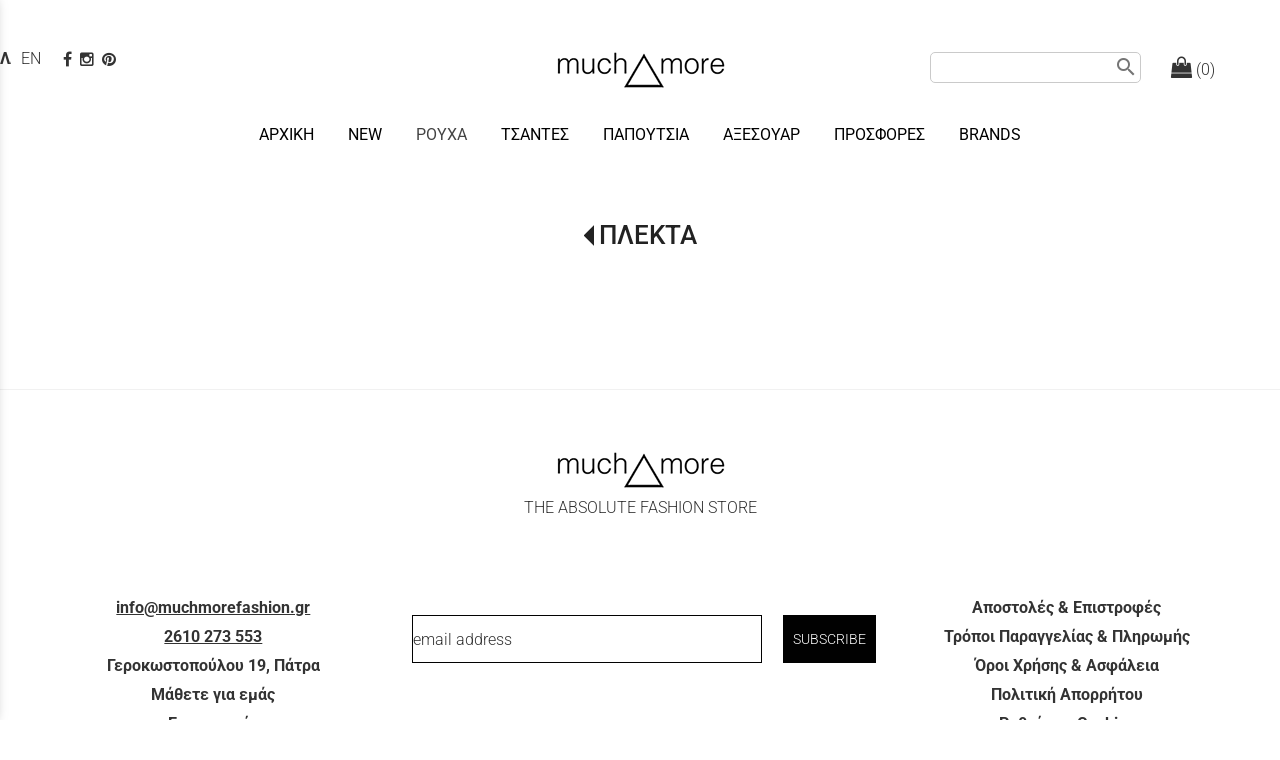

--- FILE ---
content_type: text/html; charset=utf-8
request_url: https://www.muchmorefashion.gr/?section=2093&language=el_GR&itemid1634=5517&detail1634=1
body_size: 8525
content:
<!DOCTYPE html>
<html lang="el">
<head>
	<meta http-equiv="Content-Type" content="text/html; charset=utf-8"/>
<meta name="keywords" content="φορέματα, μπλούζες, πατελόνι, τζιν, top, πουκάμισο, σορτσ, βερμούδες, πλεκτά, πανωφόρι, jacket, ζακέτα, φούστα, φόρμα, style, τσάντες, αξεσουαρ, ζώνες, grace and mila, namaste, ophelia, eighty eight belts, angels,παπουτσια, much more fashion"/><meta name=viewport content="width=device-width, initial-scale=1"><meta name="theme-color" content="#010101"/>	<style>
	@font-face {
		font-family: 'Material Icons';
		font-style: normal;
		font-weight: 400;
		src: url("/css/fonts/MaterialIcons-Regular.woff2") format('woff2');
	}
	.material-icons {
		font-family: 'Material Icons';
		font-weight: normal;
		font-style: normal;
		font-size: 24px;
		line-height: 1;
		letter-spacing: normal;
		text-transform: none;
		display: inline-block;
		white-space: nowrap;
		word-wrap: normal;
		direction: ltr;
		-webkit-font-feature-settings: 'liga';
		-webkit-font-smoothing: antialiased;
	}
	</style>
	<title> - ΠΛΕΚΤΑ - Much More Fashion</title>
<link rel="stylesheet" type="text/css" title="The Project" href="/cache/5f71dc5cf1db1a97b6b874b0c820e6d4.css"/><link rel="shortcut icon" href="/cache/files/f087a34deb58d60cb00a337432b1043c3c2f7ad6.png" type="image/png" /><link rel="icon" href="/cache/files/f087a34deb58d60cb00a337432b1043c3c2f7ad6.png" type="image/png" /><link rel="stylesheet" type="text/css" href="/cache/files/98475b4023fe349e600424ec6d59bf0aca40e0d9.css"/><meta name="google-site-verification" content="cxX-TYD092lfHtPGwNa653HHzKsVIuaHKyRQorGjiRU" /><style>#overlay1960-sticky-wrapper { width: 173px !important; }#overlay1960 { display: none; }@media (min-width: 173px) { #overlay1960 { display: block; } }</style><style>.am_1903 div.itemcontent { margin: 0; padding: 0;}</style>		<style>
		
:root{
    --cc-bg: white; /* bodybackcolor*/
    --cc-text: #010101; /* hlbasecolor */
    --cc-btn-primary-bg: #010101;
    --cc-btn-primary-text: white;
    --cc-btn-primary-hover-bg: #010101;
    --cc-btn-primary-border-color: var(--cc-btn-primary-text);
    --cc-btn-secondary-bg: var(--cc-btn-primary-text);
    --cc-btn-secondary-text: var(--cc-btn-primary-bg);
    --cc-btn-secondary-hover-bg: var(--cc-btn-secondary-text);
    --cc-btn-secondary-hover-text: var(--cc-btn-secondary-bg);
    --cc-btn-secondary-border-color: var(--cc-btn-secondary-text);
    --cc-btn-secondary-hover-border-color: var(--cc-btn-secondary-text);
    --cc-toggle-bg-off: var(--cc-btn-secondary-text);
    --cc-toggle-bg-on: var(--cc-btn-secondary-text);
    --cc-toggle-knob-bg: var(--cc-btn-secondary-bg);
    --cc-toggle-knob-icon-color: var(--cc-btn-secondary-bg);
    --cc-cookie-category-block-bg: var(--cc-btn-secondary-bg);
    --cc-cookie-category-block-bg-hover: var(--cc-btn-secondary-bg);
    --cc-section-border: #f1f1f1;
    --cc-block-text: var(--cc-text);
    --cc-webkit-scrollbar-bg: var(--cc-btn-primary-bg);
    --cc-webkit-scrollbar-bg-hover: var(--cc-btn-primary-hover-bg);
}

#s-bl .c-bl.b-ex {
	border: 1px solid var(--cc-section-border);
}

#s-cnt .b-ex .desc .p {
	color: var(--cc-btn-secondary-text);
}

#s-bl button:hover {
	color: var(--cc-btn-secondary-text);
}

.b-bn.title, .cc_theme_custom .b-acc.desc {
	color: var(--cc-btn-secondary-text);
}
#s-cnt .c-bl:last-child:hover,
#s-cnt .c-bl:last-child:hover .p{
	color: var(--cc-btn-secondary-text);
}

.cc_div a{
    color: var(--cc-cookie-category-block-bg);
}

.cc_div .cc-link{
	color: var(--cc-text);
	border-color: var(--cc-text);
}

#cc_div #s-hdr{
    border-bottom: none;
}

.cc_div #c-txt{
    color: var(--cc-text)!important;
}
		</style>
		<style>#contenttop .am_1634 div.detail .photos-1612  .cloud-zoom { cursor: default; }#contenttop .am_1634 div.detail .photos-1612  div.zoomtext { display: none; }#contenttop .am_1634 div.detail .photos-1612  div.p_photos_main_image_detail { margin-bottom: 10px; }#contenttop .am_1634 div.detail .photos-1612  div.mousetrap { display: none; }#contenttop .am_1634 div.detail .photos-1612  { width: 100%; padding-right: 0; }#contenttop .am_1634 div.list .photos-1612  { width: 100%; padding-right: 0; }#contenttop .am_1634 div.list .photos-1612  img { width: 100%;}@media (min-width: 675px) {#contenttop .am_1634 div.detail .photos-1612  div.zoomtext { display: block; }#contenttop .am_1634 div.detail .photos-1612  div.p_photos_main_image_detail { margin-bottom: 0; }#contenttop .am_1634 div.detail .photos-1612  div.mousetrap { display: block; }#contenttop .am_1634 div.detail .photos-1612  { width: 47.872340425532%; padding-right: 30px; }}@media (min-width: 375px) {#contenttop .am_1634 div.list .photos-1612  { width: 26.595744680851%; padding-right: 30px; }}@media (pointer: coarse) {#contenttop .am_1634 div.detail .photos-1612  div.zoomtext { display: none; }#contenttop .am_1634 div.detail .photos-1612  div.mousetrap { display: none; }}</style><style>#rightytop .am_1634 div.detail .photos-1612  .cloud-zoom { cursor: default; }#rightytop .am_1634 div.detail .photos-1612  div.zoomtext { display: none; }#rightytop .am_1634 div.detail .photos-1612  div.p_photos_main_image_detail { margin-bottom: 10px; }#rightytop .am_1634 div.detail .photos-1612  div.mousetrap { display: none; }#rightytop .am_1634 div.detail .photos-1612  { width: 100%; padding-right: 0; }#rightytop .am_1634 div.list .photos-1612  { width: 100%; padding-right: 0; }#rightytop .am_1634 div.list .photos-1612  img { width: 100%;}@media (min-width: 675px) {#rightytop .am_1634 div.detail .photos-1612  div.zoomtext { display: block; }#rightytop .am_1634 div.detail .photos-1612  div.p_photos_main_image_detail { margin-bottom: 0; }#rightytop .am_1634 div.detail .photos-1612  div.mousetrap { display: block; }#rightytop .am_1634 div.detail .photos-1612  { width: 62.5%; padding-right: 30px; }}@media (min-width: 375px) {#rightytop .am_1634 div.list .photos-1612  { width: 34.722222222222%; padding-right: 30px; }}@media (pointer: coarse) {#rightytop .am_1634 div.detail .photos-1612  div.zoomtext { display: none; }#rightytop .am_1634 div.detail .photos-1612  div.mousetrap { display: none; }}</style><style>#rightyl .am_1634 div.detail .photos-1612  .cloud-zoom { cursor: default; }#rightyl .am_1634 div.detail .photos-1612  div.zoomtext { display: none; }#rightyl .am_1634 div.detail .photos-1612  div.p_photos_main_image_detail { margin-bottom: 10px; }#rightyl .am_1634 div.detail .photos-1612  div.mousetrap { display: none; }#rightyl .am_1634 div.detail .photos-1612  { width: 100%; padding-right: 0; }#rightyl .am_1634 div.list .photos-1612  { width: 100%; padding-right: 0; }#rightyl .am_1634 div.list .photos-1612  img { width: 100%;}@media (min-width: 675px) {#rightyl .am_1634 div.detail .photos-1612  div.zoomtext { display: block; }#rightyl .am_1634 div.detail .photos-1612  div.p_photos_main_image_detail { margin-bottom: 0; }#rightyl .am_1634 div.detail .photos-1612  div.mousetrap { display: block; }#rightyl .am_1634 div.detail .photos-1612  { width: 90%; padding-right: 30px; }}@media (min-width: 375px) {#rightyl .am_1634 div.list .photos-1612  { width: 50%; padding-right: 30px; }}@media (pointer: coarse) {#rightyl .am_1634 div.detail .photos-1612  div.zoomtext { display: none; }#rightyl .am_1634 div.detail .photos-1612  div.mousetrap { display: none; }}</style>	<script async src="https://www.googletagmanager.com/gtag/js?id=G-X3QZSLTQLQ"></script><script>window.dataLayer = window.dataLayer || []; function gtag(){dataLayer.push(arguments);}gtag("consent", "default", {"analytics_storage":"denied","ad_storage":"denied","ad_user_data":"denied","personalization_storage":"denied","ad_personalization":"denied"}); gtag('js', new Date());
		gtag('config', 'G-X3QZSLTQLQ', {});</script><script>(function(w,d,s,l,i){w[l]=w[l]||[];w[l].push({'gtm.start': new Date().getTime(),event:'gtm.js'});var f=d.getElementsByTagName(s)[0], j=d.createElement(s),dl=l!='dataLayer'?'&l='+l:'';j.async=true;j.src='https://www.googletagmanager.com/gtm.js?id='+i+dl;f.parentNode.insertBefore(j,f);})(window,document,'script','dataLayer','GTM-MKNZ7G4');dataLayer.push({});</script>	<!-- HTML5 Shim and Respond.js IE8 support of HTML5 elements and media
	     queries -->
	<!-- WARNING: Respond.js doesn't work if you view the page via file://
	-->
	<!--[if lt IE 9]>
	<script src="/javascript/html5shiv.min.js"></script>
	<script src="/javascript/respond.min.js"></script>
	<![endif]-->
</head>
<body class="itemdetail notloggedin">
	<div id="loading">Loading...</div>
	<div id="mobile-header" class="mobile-header">
		<button class="js-menu-show header__menu-toggle material-icons">menu</button>
				<a class="mobile-header-startlink" href="/">&nbsp;<span style="display: none;">Start Page</span></a>
		<div class="amodule am_2086" id="am_2086"><div class="itemsgroup"><a class="disabled showgroup"><em class="fa fa-shopping-bag fa-lg"></em> <span>(0)</span></a></div></div>	</div>
	<aside class="js-side-nav side-nav">
	<nav class="js-side-nav-container side-nav__container">
		<header class="side-nav__header">
		<button class="js-menu-hide side-nav__hide material-icons">close</button>
		<span>
		Much More Fashion		</span>
		</header>
		<div class="side-nav__abovecontent">
				</div>
		<div class="side-nav__content">
		<div class="amodule am_1917" id="am_1917">	<div class="side-nav_menu">
<ul  id="treemenu_m1917_parent_734">
<li class="inactive nochilds"><a title=""  class="inactive nochilds" href="/?section=7177&amp;language=el_GR"><span>ΑΡΧΙΚΗ</span></a></li>
<li class="inactive nochilds"><a title=""  class="inactive nochilds" href="/?section=7962&amp;language=el_GR"><span>NEW</span></a></li>
<li class="active haschilds"><a title=""  onclick="javascript:toggleDisplayId('treemenu_m1917_parent_2090','block'); toggleImgSrc('m1917_img2090', '/cache/files/1543b4b5159e9911f413b8fac510ca52492ee811.png', '/cache/files/8e46220bc2fbc93524fa3eddbdd3866f48a95ab8.png'); return false;"  class="active haschilds" href="#"><span>ΡΟΥΧΑ</span></a><ul style="display: none;" id="treemenu_m1917_parent_2090">
<li class="inactive nochilds"><a title=""  class="inactive nochilds" href="/%CE%BC%CF%80%CE%BB%CE%BF%CF%85%CE%B6%CE%B5%CF%82"><span>ΜΠΛΟΥΖΕΣ</span></a></li>
<li class="inactive nochilds"><a title=""  class="inactive nochilds" href="/%CF%86%CE%BF%CF%85%CF%83%CF%84%CE%B5%CF%82"><span>ΦΟΥΣΤΕΣ</span></a></li>
<li class="inactive nochilds"><a title=""  class="inactive nochilds" href="/?section=3307&amp;language=el_GR"><span>ΣΟΡΤΣ</span></a></li>
<li class="inactive nochilds"><a title=""  class="inactive nochilds" href="/%CF%80%CE%B1%CE%BD%CF%84%CE%B5%CE%BB%CE%BF%CE%BD%CE%B9%CE%B1"><span>ΠΑΝΤΕΛΟΝΙΑ</span></a></li>
<li class="inactive nochilds"><a title=""  class="inactive nochilds" href="/%CF%86%CE%BF%CF%81%CE%B5%CE%BC%CE%B1%CF%84%CE%B1"><span>ΦΟΡΕΜΑΤΑ</span></a></li>
<li class="active nochilds"><a title=""  class="active nochilds" href="/%CF%80%CE%BB%CE%B5%CE%BA%CF%84%CE%B1"><span>ΠΛΕΚΤΑ</span></a></li>
<li class="inactive nochilds"><a title=""  class="inactive nochilds" href="/%CF%80%CE%BF%CF%85%CE%BA%CE%B1%CE%BC%CE%B9%CF%83%CE%B1"><span>ΠΟΥΚΑΜΙΣΑ</span></a></li>
<li class="inactive nochilds"><a title=""  class="inactive nochilds" href="/%CE%BF%CE%BB%CE%BF%CF%83%CF%89%CE%BC%CE%B5%CF%82-%CF%86%CE%BF%CF%81%CE%BC%CE%B5%CF%82"><span>ΟΛΟΣΩΜΕΣ ΦΟΡΜΕΣ</span></a></li>
<li class="inactive nochilds"><a title=""  class="inactive nochilds" href="/%CE%BC%CF%80%CE%BF%CF%85%CF%86%CE%B1%CE%BD"><span>ΓΙΛΕΚΑ</span></a></li>
<li class="inactive nochilds"><a title=""  class="inactive nochilds" href="/%CF%83%CE%B1%CE%BA%CE%B1%CE%BA%CE%B9%CE%B1"><span>ΣΑΚΑΚΙΑ</span></a></li>
<li class="inactive nochilds"><a title=""  class="inactive nochilds" href="/%CF%80%CE%B1%CE%BD%CE%BF%CF%86%CF%89%CF%81%CE%B9%CE%B1"><span>ΠΑΝΩΦΟΡΙΑ</span></a></li></ul></li>
<li class="inactive nochilds"><a title=""  class="inactive nochilds" href="/%CF%84%CF%83%CE%B1%CE%BD%CF%84%CE%B5%CF%82"><span>ΤΣΑΝΤΕΣ</span></a></li>
<li class="inactive nochilds"><a title=""  class="inactive nochilds" href="/?section=7174&amp;language=el_GR"><span>ΠΑΠΟΥΤΣΙΑ</span></a></li>
<li class="inactive nochilds"><a title=""  class="inactive nochilds" href="/%CE%B1%CE%BE%CE%B5%CF%83%CE%BF%CF%85%CE%B1%CF%81"><span>ΑΞΕΣΟΥΑΡ</span></a></li>
<li class="inactive haschilds"><a title=""  onclick="javascript:toggleDisplayId('treemenu_m1917_parent_3752','block'); toggleImgSrc('m1917_img3752', '/cache/files/1543b4b5159e9911f413b8fac510ca52492ee811.png', '/cache/files/8e46220bc2fbc93524fa3eddbdd3866f48a95ab8.png'); return false;"  class="inactive haschilds" href="#"><span>ΠΡΟΣΦΟΡΕΣ</span></a><ul style="display: none;" id="treemenu_m1917_parent_3752">
<li class="inactive nochilds"><a title=""  class="inactive nochilds" href="/?section=3753&amp;language=el_GR"><span>ΜΠΛΟΥΖΕΣ</span></a></li>
<li class="inactive nochilds"><a title=""  class="inactive nochilds" href="/?section=3754&amp;language=el_GR"><span>ΦΟΥΣΤΕΣ</span></a></li>
<li class="inactive nochilds novis"><a title=""  class="inactive nochilds novis" href="/?section=3755&amp;language=el_GR"><span>ΣΟΡΤΣ</span></a></li>
<li class="inactive nochilds"><a title=""  class="inactive nochilds" href="/?section=3756&amp;language=el_GR"><span>ΠΑΝΤΕΛΟΝΙΑ</span></a></li>
<li class="inactive nochilds"><a title=""  class="inactive nochilds" href="/?section=3757&amp;language=el_GR"><span>ΦΟΡΕΜΑΤΑ</span></a></li>
<li class="inactive nochilds"><a title=""  class="inactive nochilds" href="/?section=3758&amp;language=el_GR"><span>ΠΛΕΚΤΑ</span></a></li>
<li class="inactive nochilds"><a title=""  class="inactive nochilds" href="/?section=3759&amp;language=el_GR"><span>ΜΠΟΥΦΑΝ</span></a></li>
<li class="inactive nochilds"><a title=""  class="inactive nochilds" href="/?section=3761&amp;language=el_GR"><span>ΠΑΝΩΦΟΡΙΑ</span></a></li>
<li class="inactive nochilds"><a title=""  class="inactive nochilds" href="/?section=3762&amp;language=el_GR"><span>ΟΛΟΣΩΜΕΣ ΦΟΡΜΕΣ</span></a></li>
<li class="inactive nochilds"><a title=""  class="inactive nochilds" href="/?section=3763&amp;language=el_GR"><span>ΤΣΑΝΤΕΣ</span></a></li>
<li class="inactive nochilds"><a title=""  class="inactive nochilds" href="/?section=3764&amp;language=el_GR"><span>ΠΑΠΟΥΤΣΙΑ</span></a></li>
<li class="inactive nochilds"><a title=""  class="inactive nochilds" href="/?section=5370&amp;language=el_GR"><span>ΣΑΚΑΚΙΑ</span></a></li>
<li class="inactive nochilds novis"><a title=""  class="inactive nochilds novis" href="/?section=5371&amp;language=el_GR"><span>ΓΙΛΕΚΟ</span></a></li></ul></li>
<li class="inactive haschilds limitedvis"><a title=""  onclick="javascript:toggleDisplayId('treemenu_m1917_parent_1944','block'); toggleImgSrc('m1917_img1944', '/cache/files/1543b4b5159e9911f413b8fac510ca52492ee811.png', '/cache/files/8e46220bc2fbc93524fa3eddbdd3866f48a95ab8.png'); return false;"  class="inactive haschilds limitedvis" href="#"><span>ΠΛΗΡΟΦΟΡΙΕΣ</span></a><ul style="display: none;" id="treemenu_m1917_parent_1944">
<li class="inactive nochilds"><a title=""  class="inactive nochilds" href="/about"><span>ΜΑΘΕΤΕ ΓΙΑ ΕΜΑΣ</span></a></li>
<li class="inactive nochilds"><a title=""  class="inactive nochilds" href="/%CE%B5%CF%80%CE%B9%CE%BA%CE%BF%CE%B9%CE%BD%CF%89%CE%BD%CE%AF%CE%B1"><span>ΕΠΙΚΟΙΝΩΝΙΑ</span></a></li>
<li class="inactive nochilds"><a title=""  class="inactive nochilds" href="/%CE%BD%CE%AD%CE%B1"><span>ΝΕΑ</span></a></li>
<li class="inactive nochilds"><a title=""  class="inactive nochilds" href="/%CF%80%CE%B1%CF%81%CE%B1%CE%B3%CE%B3%CE%B5%CE%BB%CE%B9%CE%B5%CF%82-%CF%80%CE%BB%CE%B7%CF%81%CF%89%CE%BC%CE%B5%CF%82"><span>ΠΑΡΑΓΓΕΛΙΕΣ & ΠΛΗΡΩΜΕΣ</span></a></li>
<li class="inactive nochilds"><a title=""  class="inactive nochilds" href="/%CE%B1%CF%80%CE%BF%CF%83%CF%84%CE%BF%CE%BB%CE%B5%CF%82-%CE%B5%CF%80%CE%B9%CF%83%CF%84%CF%81%CE%BF%CF%86%CE%B5%CF%82"><span>ΑΠΟΣΤΟΛΕΣ & ΕΠΙΣΤΡΟΦΕΣ</span></a></li>
<li class="inactive nochilds"><a title=""  class="inactive nochilds" href="/%CE%BF%CF%81%CE%BF%CE%B9-%CF%87%CF%81%CE%B7%CF%83%CE%B7%CF%82"><span>ΟΡΟΙ ΧΡΗΣΗΣ & ΑΣΦΑΛΕΙΑ</span></a></li>
<li class="inactive nochilds"><a title=""  class="inactive nochilds" href="/?section=2972&amp;language=el_GR"><span>ΠΟΛΙΤΙΚΗ ΑΠΟΡΡΗΤΟΥ</span></a></li>
<li class="inactive nochilds"><a title=""  class="inactive nochilds" href="/newsletter"><span>NEWSLETTER</span></a></li>
<li class="inactive nochilds novis"><a title=""  class="inactive nochilds novis" href="/%CE%BC%CE%B5%CE%B3%CE%B5%CE%B8%CE%BF%CE%BB%CE%BF%CE%B3%CE%B9%CE%BF"><span>ΜΕΓΕΘΟΛΟΓΙΟ</span></a></li></ul></li>
<li class="inactive nochilds"><a title=""  class="inactive nochilds" href="/?section=1437&language=el_GR"><span>BRANDS</span></a></li></ul>	</div>
</div>		</div>
		<div class="side-nav__footer">
		<div class="amodule am_1918" id="am_1918"><div class="langchooser">				<form method="post" action="/?section=2093&amp;language=el_GR&amp;itemid1634=5517&amp;detail1634=1">
				<div>
				<input type="hidden" name="moduleid" value="1918"/>
				<input type="hidden" name="action" value="set_lang"/>
<label for="auto">Language: </label>				<select id="auto" onchange="submit();" name="language">
<option selected="selected" value="el_GR">Ελληνικά</option><option  value="en_US">English</option>				</select>
				</div>
				</form>
				<div style="display: none">Language selection: <a href="/?section=2093&amp;language=el_GR&amp;itemid1634=5517&amp;detail1634=1">Ελληνικά</a> <a href="/?section=2093&amp;language=en_US&amp;itemid1634=5517&amp;detail1634=1">English</a> </div></div></div>		</div>
	</nav>
	</aside>
	<div id="thewhole">
	<div id="innerwhole">
	<div id="container">
	<div id="innercontainer">
		<div id="abovetopbanner">
		<div id="innerabovetopbanner">
		<div class="amodule am_1938" id="am_1938"></div><div class="amodule am_1962" id="am_1962"><div class="langchooser"><div class="langlist"><ul><li class="active"><a href="/?section=2093&amp;language=el_GR&amp;itemid1634=5517&amp;detail1634=1&amp;tmpvars%5B1962%5D%5Baction%5D=set_lang&amp;tmpvars%5B1962%5D%5Blanguage%5D=el_GR"><span class="langtext">Ελληνικά</span></a></li><li class="inactive"><a href="/?section=2093&amp;language=el_GR&amp;itemid1634=5517&amp;detail1634=1&amp;tmpvars%5B1962%5D%5Baction%5D=set_lang&amp;tmpvars%5B1962%5D%5Blanguage%5D=en_US"><span class="langtext">English</span></a></li></ul></div></div></div><div class="amodule am_2133" id="am_2133"><div class="filter filter_iconsearch"><form method="post" action="/?section=1939&amp;language=el_GR&amp;tmpvars%5B1942%5D%5Baction%5D=setQuery&amp;tmpvars%5B1942%5D%5Bmoduleid%5D=1942"><input title="Αναζήτηση ανάμεσα στα αντικείμενα της κατηγορίας" type="text" name="query" value=""/> <button type="submit" title="Εύρεση"><span class="material-icons md-24">search</span></button></form></div></div>		<div style="clear: both;"></div>
		</div>
		</div>
			<div id="topbanner">
			<div id="innertopbanner">
			<div class="amodule am_1597" id="am_1597"></div><div class="amodule am_1598" id="am_1598"></div><div class="amodule am_1596" id="am_1596"></div><div class="amodule am_1960" id="am_1960"><div id="overlay1960" style="width: 173px; height: 50px; margin-top: 10px; margin-left: -86.5px; margin-right: 0px;left: 50%;top: 0;" class="overlay"><a  href="/"><span class="hidden">/</span></a></div></div><div class="amodule am_1930" id="am_1930"><div class="itemsgroup hidden-xs hidden-sm"><a class="disabled showgroup"><em class="fa fa-shopping-bag fa-lg"></em> <span>(0)</span></a></div></div><div class="amodule am_1943" id="am_1943"><div class="filter filter_iconsearch"><form method="post" action="/?section=1939&amp;language=el_GR&amp;tmpvars%5B1942%5D%5Baction%5D=setQuery&amp;tmpvars%5B1942%5D%5Bmoduleid%5D=1942"><input title="Αναζήτηση ανάμεσα στα αντικείμενα της κατηγορίας" type="text" name="query" value=""/> <button type="submit" title="Εύρεση"><span class="material-icons md-24">search</span></button></form></div></div><div class="amodule am_2135" id="am_2135"><div class="htmlbox pull-left"><div class="htmlboxcontent" id="mod2135content0"><div class="row">
<div class="col-xs-6" style="padding-top: 17px;">
<div class="cLang"><div class="amodule am_108" id="am_108"><div class="langchooser"><div class="langlist"><ul><li class="active"><a href="/?section=2093&amp;language=el_GR&amp;itemid1634=5517&amp;detail1634=1&amp;tmpvars%5B108%5D%5Baction%5D=set_lang&amp;tmpvars%5B108%5D%5Blanguage%5D=el_GR"><span class="langtext">Ελληνικά</span></a></li><li class="inactive"><a href="/?section=2093&amp;language=el_GR&amp;itemid1634=5517&amp;detail1634=1&amp;tmpvars%5B108%5D%5Baction%5D=set_lang&amp;tmpvars%5B108%5D%5Blanguage%5D=en_US"><span class="langtext">English</span></a></li></ul></div></div></div></div>
</div>
<div class="col-xs-6" style="padding: 20px 0; text-align: center;"><a href="https://www.facebook.com/muchmorefashion.gr/" target="blank" aria-label="facebook page link"><span class="fa fa-facebook">&nbsp;</span></a>&nbsp;<a href="https://www.instagram.com/muchmorefashion.gr/" target="blank" aria-label="instagram page link"><span class="fa fa-instagram">&nbsp;</span></a>&nbsp;<a href="https://www.pinterest.co.uk/MuchMoreFashionPatras/" target="blank" aria-label="pinterest page"><span class="fa fa-pinterest">&nbsp;</span></a></div>
</div></div></div></div>			</div>
			</div>
		<div id="abovetopmenu">
				</div>
			<div id="topmenu">
			<div id="innertopmenu">
			<div class="amodule am_10" id="am_10">	<div class="horizmenu topmenu">
<ul  id="treemenu_m10_parent_734">
<li class="inactive nochilds"><a title=""  class="inactive nochilds" href="/?section=7177&amp;language=el_GR"><span>ΑΡΧΙΚΗ</span></a></li>
<li class="inactive nochilds"><a title=""  class="inactive nochilds" href="/?section=7962&amp;language=el_GR"><span>NEW</span></a></li>
<li class="active haschilds"><a title="" onclick="return false;" class="active haschilds" href="#"><span>ΡΟΥΧΑ</span></a><ul  id="treemenu_m10_parent_2090">
<li class="inactive nochilds"><a title=""  class="inactive nochilds" href="/%CE%BC%CF%80%CE%BB%CE%BF%CF%85%CE%B6%CE%B5%CF%82"><span>ΜΠΛΟΥΖΕΣ</span></a></li>
<li class="inactive nochilds"><a title=""  class="inactive nochilds" href="/%CF%86%CE%BF%CF%85%CF%83%CF%84%CE%B5%CF%82"><span>ΦΟΥΣΤΕΣ</span></a></li>
<li class="inactive nochilds"><a title=""  class="inactive nochilds" href="/?section=3307&amp;language=el_GR"><span>ΣΟΡΤΣ</span></a></li>
<li class="inactive nochilds"><a title=""  class="inactive nochilds" href="/%CF%80%CE%B1%CE%BD%CF%84%CE%B5%CE%BB%CE%BF%CE%BD%CE%B9%CE%B1"><span>ΠΑΝΤΕΛΟΝΙΑ</span></a></li>
<li class="inactive nochilds"><a title=""  class="inactive nochilds" href="/%CF%86%CE%BF%CF%81%CE%B5%CE%BC%CE%B1%CF%84%CE%B1"><span>ΦΟΡΕΜΑΤΑ</span></a></li>
<li class="active nochilds"><a title=""  class="active nochilds" href="/%CF%80%CE%BB%CE%B5%CE%BA%CF%84%CE%B1"><span>ΠΛΕΚΤΑ</span></a></li>
<li class="inactive nochilds"><a title=""  class="inactive nochilds" href="/%CF%80%CE%BF%CF%85%CE%BA%CE%B1%CE%BC%CE%B9%CF%83%CE%B1"><span>ΠΟΥΚΑΜΙΣΑ</span></a></li>
<li class="inactive nochilds"><a title=""  class="inactive nochilds" href="/%CE%BF%CE%BB%CE%BF%CF%83%CF%89%CE%BC%CE%B5%CF%82-%CF%86%CE%BF%CF%81%CE%BC%CE%B5%CF%82"><span>ΟΛΟΣΩΜΕΣ ΦΟΡΜΕΣ</span></a></li>
<li class="inactive nochilds"><a title=""  class="inactive nochilds" href="/%CE%BC%CF%80%CE%BF%CF%85%CF%86%CE%B1%CE%BD"><span>ΓΙΛΕΚΑ</span></a></li>
<li class="inactive nochilds"><a title=""  class="inactive nochilds" href="/%CF%83%CE%B1%CE%BA%CE%B1%CE%BA%CE%B9%CE%B1"><span>ΣΑΚΑΚΙΑ</span></a></li>
<li class="inactive nochilds"><a title=""  class="inactive nochilds" href="/%CF%80%CE%B1%CE%BD%CE%BF%CF%86%CF%89%CF%81%CE%B9%CE%B1"><span>ΠΑΝΩΦΟΡΙΑ</span></a></li></ul></li>
<li class="inactive nochilds"><a title=""  class="inactive nochilds" href="/%CF%84%CF%83%CE%B1%CE%BD%CF%84%CE%B5%CF%82"><span>ΤΣΑΝΤΕΣ</span></a></li>
<li class="inactive nochilds"><a title=""  class="inactive nochilds" href="/?section=7174&amp;language=el_GR"><span>ΠΑΠΟΥΤΣΙΑ</span></a></li>
<li class="inactive nochilds"><a title=""  class="inactive nochilds" href="/%CE%B1%CE%BE%CE%B5%CF%83%CE%BF%CF%85%CE%B1%CF%81"><span>ΑΞΕΣΟΥΑΡ</span></a></li>
<li class="inactive haschilds"><a title="" onclick="return false;" class="inactive haschilds" href="#"><span>ΠΡΟΣΦΟΡΕΣ</span></a><ul  id="treemenu_m10_parent_3752">
<li class="inactive nochilds"><a title=""  class="inactive nochilds" href="/?section=3753&amp;language=el_GR"><span>ΜΠΛΟΥΖΕΣ</span></a></li>
<li class="inactive nochilds"><a title=""  class="inactive nochilds" href="/?section=3754&amp;language=el_GR"><span>ΦΟΥΣΤΕΣ</span></a></li>
<li class="inactive nochilds"><a title=""  class="inactive nochilds" href="/?section=3756&amp;language=el_GR"><span>ΠΑΝΤΕΛΟΝΙΑ</span></a></li>
<li class="inactive nochilds"><a title=""  class="inactive nochilds" href="/?section=3757&amp;language=el_GR"><span>ΦΟΡΕΜΑΤΑ</span></a></li>
<li class="inactive nochilds"><a title=""  class="inactive nochilds" href="/?section=3758&amp;language=el_GR"><span>ΠΛΕΚΤΑ</span></a></li>
<li class="inactive nochilds"><a title=""  class="inactive nochilds" href="/?section=3759&amp;language=el_GR"><span>ΜΠΟΥΦΑΝ</span></a></li>
<li class="inactive nochilds"><a title=""  class="inactive nochilds" href="/?section=3761&amp;language=el_GR"><span>ΠΑΝΩΦΟΡΙΑ</span></a></li>
<li class="inactive nochilds"><a title=""  class="inactive nochilds" href="/?section=3762&amp;language=el_GR"><span>ΟΛΟΣΩΜΕΣ ΦΟΡΜΕΣ</span></a></li>
<li class="inactive nochilds"><a title=""  class="inactive nochilds" href="/?section=3763&amp;language=el_GR"><span>ΤΣΑΝΤΕΣ</span></a></li>
<li class="inactive nochilds"><a title=""  class="inactive nochilds" href="/?section=3764&amp;language=el_GR"><span>ΠΑΠΟΥΤΣΙΑ</span></a></li>
<li class="inactive nochilds"><a title=""  class="inactive nochilds" href="/?section=5370&amp;language=el_GR"><span>ΣΑΚΑΚΙΑ</span></a></li></ul></li>
<li class="inactive nochilds"><a title=""  class="inactive nochilds" href="/?section=1437&language=el_GR"><span>BRANDS</span></a></li></ul>	</div>
</div>			<div class="topmenuclearing"></div>
			</div>
			</div>
			<div id="belowtopmenu">
			<div class="amodule am_453" id="am_453"></div><div class="amodule am_1903" id="am_1903"></div>			</div>
		<div id="abovecontent"><div id="innerabovecontent"></div></div>
		<div id="content" class="threecolumns">
		<div id="innercontent">
	<div id="sidebar"></div>
			<div id="contenttop" class="threecolumnstop">
			<div class="amodule am_1655" id="am_1655"></div><div class="amodule am_1656" id="am_1656"></div><div class="amodule am_1632" id="am_1632"><h1 class="pagetitle hasbacklink"><a class="backtocat" href="/%CF%80%CE%BB%CE%B5%CE%BA%CF%84%CE%B1">ΠΛΕΚΤΑ</a></h1></div><div class="amodule am_1634" id="am_1634"></div>			</div>
			<div style="clear: both;" id="contentbottom">
			</div>
		</div> <!-- innercontent -->
		</div> <!-- content or popupcontent -->
		<div style="clear: both;" id="belowcontent">
		</div>
	</div> <!-- innercontainer -->
	</div> <!-- container -->
		<div style="clear: both;" id="belowsite">
		<div id="innerbelowsite">
<div class="amodule am_5289" id="am_5289"></div><div class="amodule am_1950" id="am_1950"><div class="htmlbox"><div class="htmlboxcontent" id="mod1950content0"><div class="container-fluid edgetoedge" style="border-top: 1px solid #f1f1f1;"><img class="img-responsive center-block" style="margin-top: 40px;" src="/cache/files/c8e2c7f06db6c623b92330711fa10951bb8ce010.png" alt="" width="173" height="70" />
<p class="c-footer-title">THE ABSOLUTE FASHION STORE</p>
<div class="row" style="padding-top: 30px;">
<div class="col-md-4 " style="padding-top: 30px;">
<p class="c-footer-text"><a href="mailto:info@muchmorefashion.gr">info@muchmorefashion.gr</a></p>
<p class="c-footer-text"><a href="tel:2610273553">2610 273 553</a></p>
<p class="c-footer-text">Γεροκωστοπούλου 19, Πάτρα</p>
<p class="c-footer-text"><a style="text-decoration: none;" href="/about">Μάθετε για εμάς</a></p>
<p class="c-footer-text"><a style="text-decoration: none;" href="/επικοινωνία">Επικοινωνία</a></p>
</div>
<div class="col-md-4" style="padding-top: 50px;"><form class="c-form" action="/?section=7&amp;language=el_GR&amp;tmpvars%5B119%5D%5Baction%5D=sendmail" enctype="multipart/form-data" method="post"><input id="mod1388-name" name="name" required="required" type="hidden" value="--" />
<div id="c-inputContainer" class="c-inputContainer"><label id="emailaddress" for="mod1388-email">email address</label><input id="mod1388-email" name="email" required="required" type="email" value="" placeholder="" aria-labelledby="emailaddress" /></div>
<textarea id="input-form[120]" style="display: none;" name="form[120]" required="required" aria-labelledby="emailaddress">--</textarea>
<div class="submit"><button class="btn" type="submit"> SUBSCRIBE </button></div>
</form></div>
<div class="col-md-4" style="padding-top: 30px;">
<p class="c-footer-text"><a style="text-decoration: none;" href="/?section=1946&amp;language=el_GR">Αποστολές &amp; Επιστροφές</a></p>
<p class="c-footer-text"><a style="text-decoration: none;" href="/?section=1945&amp;language=el_GR">Τρόποι Παραγγελίας &amp; Πληρωμής</a></p>
<p class="c-footer-text"><a style="text-decoration: none;" href="/?section=1947&amp;language=el_GR">Όροι Χρήσης &amp; Ασφάλεια</a></p>
<p class="c-footer-text"><a style="text-decoration: none;" href="/?section=2972&amp;language=el_GR">Πολιτική Απορρήτου</a></p>
<p class="c-footer-text"><a style="text-decoration: none;" href="#" data-cc="c-settings">Ρυθμίσεις Cookies</a></p>
</div>
</div>
<div style="text-align: center; padding-top: 60px;">
<p class="c-social-icons"><a href="https://www.facebook.com/muchmorefashion.gr/" target="blank" aria-label="facebook page link"><span class="fa fa-facebook">&nbsp; </span></a><a href="https://www.instagram.com/muchmorefashion.gr/" target="blank" aria-label="instagram page link"><span class="fa fa-instagram">&nbsp;</span></a><a href="https://www.pinterest.co.uk/MuchMoreFashionPatras/" target="blank" aria-label="pinterest page"><span class="fa fa-pinterest">&nbsp;</span></a></p>
<p>Δεχόμαστε όλες τις πιστωτικές κάρτες:</p>
<p><img class="img-responsive center-block" src="/cache/files/9d27625478241c4c5bc91c293aa885187cda1950.png" alt="Visa cards logo" width="400" height="" /></p>
</div>
</div></div></div></div><div class="amodule am_1951" id="am_1951"><div class="htmlbox"><div class="htmlboxcontent" id="mod1951content0"></div></div></div><div class="amodule am_1952" id="am_1952"><div class="htmlbox"><div class="htmlboxcontent" id="mod1952content0"></div></div></div><div class="amodule am_2084" id="am_2084"><div class="htmlbox"><div class="htmlboxcontent" id="mod2084content0"></div></div></div><div class="amodule am_2087" id="am_2087"><div class="htmlbox"><div class="htmlboxcontent" id="mod2087content0"></div></div></div><div class="amodule am_2134" id="am_2134"><div class="htmlbox"><div class="htmlboxcontent" id="mod2134content0"></div></div></div><div class="amodule am_2136" id="am_2136"><div class="htmlbox"><div class="htmlboxcontent" id="mod2136content0"></div></div></div><div class="amodule am_2448" id="am_2448"><div class="htmlbox"><div class="htmlboxcontent" id="mod2448content0"></div></div></div><div class="amodule am_2503" id="am_2503"><div class="htmlbox"><div class="htmlboxcontent" id="mod2503content0"></div></div></div>		</div>
		</div>
<div id="copyinfo">
<div id="innercopyinfo">
	<div id="copyleft">
		Copyright &copy; 2021 - 2026 Much More Fashion	</div>
	<div id="copyright">
		<a href="https://web.newmediasoft.gr">
		Κατασκευή Ιστοσελίδων New Media Soft		</a>
	</div>
	<div id="copyinfobottom">
        <div class="amodule am_2971" id="am_2971"></div><div class="amodule am_1928" id="am_1928"><script>
window.addEventListener("load", function(){
window.cc = initCookieConsent();
cc.run({
	current_lang: 'el_GR',
	mode: 'opt-in',
	force_consent: false,
	remove_cookie_tables: false,
	page_scripts: true,
	cookie_name: 'cc_cookie',
	cookie_expiration: 3650,	onAccept: handlecookiechanges1928,
	onChange: handlecookiechanges1928,	gui_options: {
			consent_modal: {
				layout: 'cloud',
				position: 'bottom center',
				transition: 'zoom',
			},
			settings_modal: {
				layout: 'box',
				transition: 'zoom'
			}
		},
	languages:  {
	'el_GR': {
		consent_modal: {
			title: 'Αυτός ο Ιστότοπος Χρησιμοποιεί Cookies',
			description: `<p>Για την καλύτερη πλοήγηση στον ιστότοπο μας χρησιμοποιούμε αρχεία cookies σύμφωνα με την <a class="cc-link" href="/πολιτικη-cookie">Πολιτική Cookies</a>.</p>
<p>Πατώντας το κουμπί  «Αποδοχή όλων» αποδέχεστε την εγκατάσταση όλων των cookies και πατώντας το κουμπί «Απόρριψη όλων» δεν θα εγκατασταθεί κανένα cookie εκτός από τα απολύτως απαραίτητα για τη λειτουργικότητα της ιστοσελίδας.</p>
<p>Με το κουμπί «Ρυθμίσεις Cookies» μπορείτε να δείτε αναλυτικά τα cookies που χρησιμοποιούμε και να επιλέξετε ποια cookies συναινείτε να εγκατασταθούν. Μπορείτε να αλλάξετε τις επιλογές σας αυτές ανά πάσα στιγμή επιστρέφοντας σε αυτόν τον ιστότοπο και πατώντας το κουμπί «Ρυθμίσεις Cookies» στο κάτω μέρος της σελίδας.</p> <button type="button" class="cc-link" data-cc="c-settings">Ρυθμίσεις</button>`,
			primary_btn: {
				text: 'Αποδοχή όλων',
				role: 'accept_all'
			}			,secondary_btn: {
				text: 'Απόρριψη όλων',
				role: 'accept_necessary'
			}
		},
		settings_modal: {
			title: 'Ρυθμίσεις Cookies',
			accept_all_btn: 'Αποδοχή όλων',
			reject_all_btn: 'Απόρριψη όλων',
			close_btn_label: 'Κλείσιμο',
			save_settings_btn: 'Αποδοχή επιλεγμένων',
			cookie_table_headers: [
				{col1: 'Όνομα'},
				{col2: 'Τομέας'},
				{col3: 'Λήξη'},
				{col4: 'Περιγραφή'}
			],
			blocks: [
				{
					title: 'Χρήση cookies',
					description: 'Χρησιμοποιούμε cookies για να συλλέξουμε και να αναλύσουμε πληροφορίες σχετικές με την απόδοση και τη χρήση της ιστοσελίδας, να προσφέρουμε λειτουργίες σχετικές με τα κοινωνικά δίκτυα, να βελτιώσουμε την εμπειρία πλοήγησης και να εξατομικεύσουμε περιεχόμενο και προωθητικές ενέργειες. <a href=\"/πολιτικη-cookie\" class=\"cc-link\">Διαβάστε περισσότερα</a>'
				}, {
					title: 'Απολύτως απαραίτητα cookies',
					description: 'Αναγκαία cookies για τη λειτουργία της σελίδας, όπως για την επιλογή της γλώσσας, τη λειτουργία του καλαθιού αγοράς και άλλων επιλογών του χρήστη, τα οποία έχουν ισχύ μόνο για την κάθε συνεδρία',
					toggle: {
						value: 'necessary',
						enabled: true,
						readonly: true
					},
					
				},			{
				title: 'Cookies ανάλυσης επίδοσης και στατιστικών',
				description: 'Αυτά τα cookies συλλέγουν και αναλύουν δεδομένα για την εξαγωγή μετρικών τάσεων, προτιμήσεν και κίνησης της σελίδας.',
				toggle: {
					value: 'analytics',
					enabled: false,
					readonly: false
				},
				
			},
				
				{
					title: 'Περισσότερες Πληροφορίες',
					description: 'Για περισσότερες πληροφορίες, παρακαλούμε επικοινωνήστε μαζί μας.'
				}
				]
			}
		}
	}
});
});
</script></div>	</div>
</div>
</div>
	</div> <!-- innerwhole -->
	</div> <!-- thewhole -->
<div class="hidden"><script src="/cache/9fcedd8e4adfe817c23b2aba216d1df3.js"> </script><script src="/cache/files/6a08207241da1f811cc3bc2ef049fc5ee4c995bb.js"></script><script>	netsystem_init();
	$("form").submit(function(e){
		if (!$(this).checkValidity()) {
			alert('Παρακαλώ συμπληρώστε όλα τα απαραίτητα πεδία!');
			e.preventDefault();
		}
	});
	try {
	if (window.self === window.top && $(window).width() > 767)
		skrollr.init({mobileCheck: function() {return false;}});
	} catch {}
$("#topbanner").sticky({topSpacing: 0, zIndex: 61});$("#topmenu").sticky({topSpacing: 80, zIndex: 60});</script>	<!-- Google Tag Manager (noscript) -->
	<noscript><iframe src="https://www.googletagmanager.com/ns.html?id=GTM-MKNZ7G4" height="0" width="0" style="display:none;visibility:hidden"></iframe></noscript>
	<!-- End Google Tag Manager (noscript) -->
</div></body>
</html>
